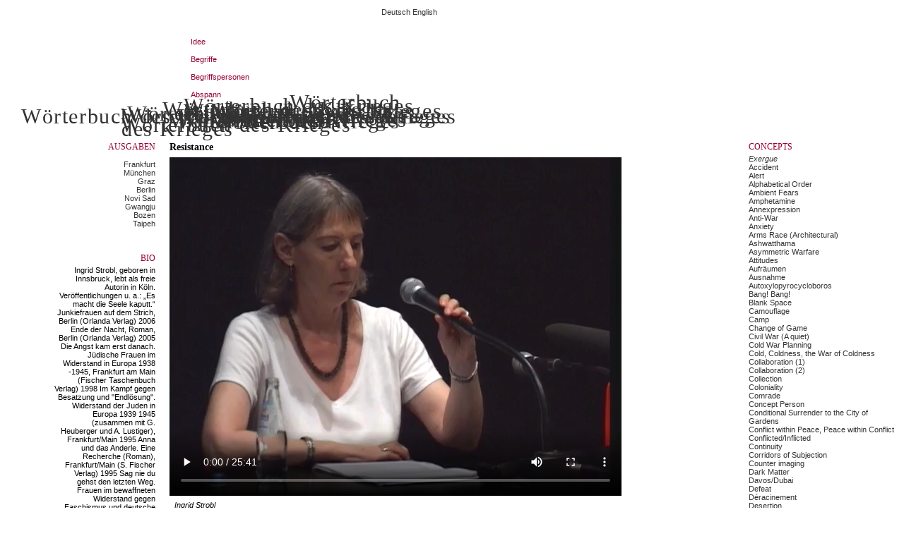

--- FILE ---
content_type: text/html; charset=utf-8
request_url: https://de.dictionaryofwar.org/node/422
body_size: 5263
content:
<!DOCTYPE html PUBLIC "-//W3C//DTD XHTML 1.0 Strict//EN" "http://www.w3.org/TR/xhtml1/DTD/xhtml1-strict.dtd">
<html xmlns="http://www.w3.org/1999/xhtml" lang="de-dict" xml:lang="de-dict" dir="ltr">

<head>
<meta http-equiv="Content-Type" content="text/html; charset=utf-8" />
  <title>Resistance | Wörterbuch des Krieges</title>
  <meta http-equiv="Content-Type" content="text/html; charset=utf-8" />
<link rel="shortcut icon" href="/files/dict/favicon.ico" type="image/x-icon" />
  <link type="text/css" rel="stylesheet" media="all" href="/sites/de.dictionaryofwar.org/modules/v2v/v2v.css?6" />
<link type="text/css" rel="stylesheet" media="all" href="/modules/book/book.css?6" />
<link type="text/css" rel="stylesheet" media="all" href="/modules/node/node.css?6" />
<link type="text/css" rel="stylesheet" media="all" href="/modules/system/defaults.css?6" />
<link type="text/css" rel="stylesheet" media="all" href="/modules/system/system.css?6" />
<link type="text/css" rel="stylesheet" media="all" href="/modules/system/system-menus.css?6" />
<link type="text/css" rel="stylesheet" media="all" href="/modules/user/user.css?6" />
<link type="text/css" rel="stylesheet" media="all" href="/sites/de.dictionaryofwar.org/modules/cck/cck/theme/content-module.css?6" />
<link type="text/css" rel="stylesheet" media="all" href="/sites/de.dictionaryofwar.org/modules/img_assist/img_assist/img_assist.css?6" />
<link type="text/css" rel="stylesheet" media="all" href="/sites/de.dictionaryofwar.org/modules/tagadelic/tagadelic/tagadelic.css?6" />
<link type="text/css" rel="stylesheet" media="all" href="/sites/de.dictionaryofwar.org/modules/cck/cck/modules/fieldgroup/fieldgroup.css?6" />
<link type="text/css" rel="stylesheet" media="all" href="/sites/de.dictionaryofwar.org/modules/views/css/views.css?6" />
<link type="text/css" rel="stylesheet" media="all" href="/modules/comment/comment.css?6" />
<link type="text/css" rel="stylesheet" media="all" href="/sites/de.dictionaryofwar.org/themes/dow/style.css?6" />
<!--[if IE]>
<link type="text/css" rel="stylesheet" media="all" href="/sites/dictionaryofwar.org/themes/dow/ie.css" />
<![endif]-->
  <script type="text/javascript" src="/misc/jquery.js?6"></script>
<script type="text/javascript" src="/misc/jquery-extend-3.4.0.js?6"></script>
<script type="text/javascript" src="/misc/jquery-html-prefilter-3.5.0-backport.js?6"></script>
<script type="text/javascript" src="/misc/drupal.js?6"></script>
<script type="text/javascript" src="/sites/de.dictionaryofwar.org/modules/img_assist/img_assist/img_assist.js?6"></script>
<script type="text/javascript">
<!--//--><![CDATA[//><!--
jQuery.extend(Drupal.settings, { "basePath": "/" });
//--><!]]>
</script>
  <script type="text/javascript"> </script>
</head>

<body>

<table border="0" cellpadding="0" cellspacing="0" id="header">
  <tr>
    <td colspan="2"><div>  <div class="block block-block" id="block-block-3">
    <h2 class="title"></h2>
    <div class="content"><div style="top:128px;width:720px;position:absolute;">
<a href="https://de.dictionaryofwar.org"><br />
<div id="layer1" style="position:absolute;left:30px; top:20px;">W&ouml;rterbuch des Krieges</div>
<div id="layer2" style="position:absolute;left:250px; top:20px;">W&ouml;rterbuch des Krieges</div>
<div id="layer3" style="position:absolute;left:180px; top:16px;">W&ouml;rterbuch des Krieges</div>
<div id="layer4" style="position:absolute;left:172px; top:20px;">W&ouml;rterbuch des Krieges</div>
<div id="layer5" style="position:absolute;left:171px; top:32px;">W&ouml;rterbuch des Krieges</div>
<div id="layer6" style="position:absolute;left:230px; top:10px;">W&ouml;rterbuch des Krieges</div>
<div id="layer7" style="position:absolute;left:172px; top:38px;">des Krieges</div>
<div id="layer8" style="position:absolute;left:260px; top:13px;">W&ouml;rterbuch des Krieges</div>
<div id="layer9" style="position:absolute;left:260px; top:5px;">W&ouml;rterbuch des Krieges</div>
<div id="layer10" style="position:absolute;left:410px; top:0px;">W&ouml;rterbuch</div>
<div id="layer11" style="position:absolute;left:300px; top:28px;">W&ouml;rterbuch</div>
<div id="layer12" style="position:absolute;left:310px; top:25px;">W&ouml;rterbuch</div>
<div id="layer13" style="position:absolute;left:240px; top:27px;">W&ouml;rterbuch des Krieges</div>
<div id="layer14" style="position:absolute;left:250px; top:25px;">W&ouml;rterbuch des Krieges</div>
<div id="layer15" style="position:absolute;left:300px; top:12px;">W&ouml;rterbuch des Krieges</div>
<div id="layer16" style="position:absolute;left:312px; top:20px;">W&ouml;rterbuch des Krieges</div>
<div id="layer17" style="position:absolute;left:320px; top:20px;">W&ouml;rterbuch des Krieges</div>
<p></p></a>
</div>
</div>
 </div>
  <div class="block block-locale" id="block-locale-0">
    <h2 class="title"></h2>
    <div class="content"><ul><li class="de-dict first active"><a href="https://de.dictionaryofwar.org/concepts/Resistance" class="language-link active">Deutsch</a></li>
<li class="en-dict last"><a href="http://dictionaryofwar.org/concepts/Resistance" class="language-link">English</a></li>
</ul></div>
 </div>
  <div class="block block-menu" id="block-menu-menu-sitenavigation-0">
    <h2 class="title">Sitenavigation-de</h2>
    <div class="content"><ul class="menu"><li class="leaf first"><a href="https://de.dictionaryofwar.org/idee">Idee</a></li>
<li class="leaf"><a href="https://de.dictionaryofwar.org/v2v" title="">Begriffe</a></li>
<li class="leaf"><a href="https://de.dictionaryofwar.org/begriffspersonen">Begriffspersonen</a></li>
<li class="leaf last"><a href="https://de.dictionaryofwar.org/abspann">Abspann</a></li>
</ul></div>
 </div>
</div></td>
  </tr>
</table>

<table border="0" cellpadding="0" cellspacing="0" id="content">
  <tr>
    <td id="sidebar-left">
        <div class="block block-menu" id="block-menu-menu-ausgaben">
    <h2 class="title">Ausgaben</h2>
    <div class="content"><ul class="menu"><li class="collapsed first"><a href="https://de.dictionaryofwar.org/frankfurt">Frankfurt</a></li>
<li class="collapsed"><a href="https://de.dictionaryofwar.org/muenchen">München</a></li>
<li class="collapsed"><a href="https://de.dictionaryofwar.org/graz">Graz</a></li>
<li class="collapsed"><a href="https://de.dictionaryofwar.org/berlin">Berlin</a></li>
<li class="collapsed"><a href="https://de.dictionaryofwar.org/novisad">Novi Sad</a></li>
<li class="collapsed"><a href="https://de.dictionaryofwar.org/node/1090" title="">Gwangju</a></li>
<li class="collapsed"><a href="https://de.dictionaryofwar.org/node/1134" title="Bozen Ausgabe: 20. und 21. September 2008">Bozen</a></li>
<li class="collapsed last"><a href="https://de.dictionaryofwar.org/taipei" title="">Taipeh</a></li>
</ul></div>
 </div>
  <div class="block block-cck_blocks" id="block-cck_blocks-field_bio">
    <h2 class="title">Bio</h2>
    <div class="content"><p>Ingrid Strobl, geboren in Innsbruck, lebt als freie Autorin in Köln. Veröffentlichungen u. a.: „Es macht die Seele kaputt.“ Junkiefrauen auf dem Strich, Berlin (Orlanda Verlag) 2006 Ende der Nacht, Roman, Berlin (Orlanda Verlag) 2005 Die Angst kam erst danach. Jüdische Frauen im Widerstand  in Europa 1938 -1945, Frankfurt am Main (Fischer Taschenbuch Verlag) 1998 Im Kampf gegen Besatzung und "Endlösung". Widerstand der Juden in Europa 1939 1945 (zusammen mit G. Heuberger und A. Lustiger), Frankfurt/Main 1995 Anna und das Anderle. Eine Recherche (Roman), Frankfurt/Main (S. Fischer Verlag) 1995 Sag nie du gehst den letzten Weg. Frauen im bewaffneten Widerstand gegen Faschismus und deutsche Besatzung, Frankfurt am Main (Fischer Taschenbuch Verlag) 1989. Spanische Ausgabe: Partisanas. La Mujer en la resistencia armada contro el fascismo y la occupación alemana 1936 - 1945, Barcelona 1996</p>
</div>
 </div>
  <div class="block block-user" id="block-user-1">
    <h2 class="title">Navigation</h2>
    <div class="content"><ul class="menu"><li class="leaf first"><a href="https://de.dictionaryofwar.org/node/1197">FAQ</a></li>
<li class="leaf"><a href="https://de.dictionaryofwar.org/user">Login</a></li>
<li class="leaf"><a href="https://de.dictionaryofwar.org/search">Suchen</a></li>
<li class="leaf last"><a href="https://de.dictionaryofwar.org/de-dict/impressum" title="">Impressum</a></li>
</ul></div>
 </div>
    </td>    <td valign="top">
            <div id="main">
        <div class="breadcrumb"><a href="https://de.dictionaryofwar.org/">Startseite</a></div>        <h1 class="title">Resistance</h1>
        <div class="tabs"></div>
                          <div class="node">
            <span class="submitted"></span>
    <div class="taxonomy"></div>
    <div class="content"><video preview="https://pad.ma/HLW/480p.jpg" src="https://pad.ma/HLW/480p.mp4" controls></video><br><table><tr><td><td valign="bottom"><i>Ingrid Strobl<br /><a href="https://de.dictionaryofwar.org/munich/concepts">Munich</a>, July 23rd 2006, 15:30 - 16:00</i><br /><a href="https://pad.ma/HLW/download/">Download</a></td></tr></table><br /><p>Relativizing the Absolute "Resistance" is among those terms that although seemingly clear-cut, are in reality difficult to define. What is resistance? Who defines what it is? What conditions have to be met so that who identifies or recognizes what to be resistance? And which and whose interests stand behind the label?</p>
</div>
    <div class="links">&raquo; <ul class="links inline"><li class="comment_forbidden first last"></li>
</ul></div>  </div>
              </div>
    </td>
    <td id="sidebar-right">
        <div class="block block-block" id="block-block-6">
    <h2 class="title">Concepts</h2>
    <div class="content"><i><a href="/concepts/Exergue">Exergue</a><br /></i>

<a href="https://de.dictionaryofwar.org/concepts/Accident">Accident</a><br /><a href="https://de.dictionaryofwar.org/concepts/Alert">Alert</a><br /><a href="https://de.dictionaryofwar.org/concepts/alphabetical_order">Alphabetical Order</a><br /><a href="https://de.dictionaryofwar.org/concepts/Ambient_Fears">Ambient Fears</a><br /><a href="https://de.dictionaryofwar.org/concepts/Amphetamine">Amphetamine</a><br /><a href="https://de.dictionaryofwar.org/concepts/Annexpression">Annexpression</a><br /><a href="https://de.dictionaryofwar.org/concepts/Anti-War">Anti-War</a><br /><a href="https://de.dictionaryofwar.org/concepts/Anxiety">Anxiety</a><br /><a href="https://de.dictionaryofwar.org/concepts/Arms_Race_%28Architectural%29">Arms Race (Architectural)</a><br /><a href="https://de.dictionaryofwar.org/concepts/Ashwatthama">Ashwatthama</a><br /><a href="https://de.dictionaryofwar.org/concepts/Asymmetric_Warfare">Asymmetric Warfare</a><br /><a href="https://de.dictionaryofwar.org/concepts/Attitudes">Attitudes</a><br /><a href="https://de.dictionaryofwar.org/concepts/Aufr%C3%A4umen">Aufräumen</a><br /><a href="https://de.dictionaryofwar.org/concepts/Ausnahme">Ausnahme</a><br /><a href="https://de.dictionaryofwar.org/concepts/Autoxylopyrocycloboros">Autoxylopyrocycloboros</a><br /><a href="https://de.dictionaryofwar.org/concepts/Bang%21_Bang%21">Bang! Bang!</a><br /><a href="https://de.dictionaryofwar.org/concepts/Blank_Space">Blank Space</a><br /><a href="https://de.dictionaryofwar.org/concepts/Camouflage">Camouflage</a><br /><a href="https://de.dictionaryofwar.org/concepts/camp">Camp</a><br /><a href="https://de.dictionaryofwar.org/concepts/Change_of_Game">Change of Game</a><br /><a href="https://de.dictionaryofwar.org/concepts/Civil_War_%28A_quiet%29">Civil War (A quiet)</a><br /><a href="https://de.dictionaryofwar.org/concepts/Cold_War_Planning">Cold War Planning</a><br /><a href="https://de.dictionaryofwar.org/concepts/Cold_Coldness_the_War_of_Coldness">Cold, Coldness, the War of Coldness</a><br /><a href="https://de.dictionaryofwar.org/concepts/Collaboration_%281%29">Collaboration (1)</a><br /><a href="https://de.dictionaryofwar.org/concepts/Collaboration_%282%29">Collaboration (2)</a><br /><a href="https://de.dictionaryofwar.org/concepts/Collection">Collection</a><br /><a href="https://de.dictionaryofwar.org/concepts/Coloniality">Coloniality</a><br /><a href="https://de.dictionaryofwar.org/concepts/Comrade">Comrade</a><br /><a href="https://de.dictionaryofwar.org/concepts/Concept_Person">Concept Person</a><br /><a href="https://de.dictionaryofwar.org/concepts/Conditional_Surrender_to_the_City_of_Gardens">Conditional Surrender to the City of Gardens</a><br /><a href="https://de.dictionaryofwar.org/concepts/Cold%2C_Coldness%2C_the_War_of_Coldness">Conflict within Peace, Peace within Conflict</a><br /><a href="https://de.dictionaryofwar.org/concepts/Conflicted/Inflicted">Conflicted/Inflicted</a><br /><a href="https://de.dictionaryofwar.org/concepts/Continuity">Continuity</a><br /><a href="https://de.dictionaryofwar.org/concepts/Corridors_of_Subjection">Corridors of Subjection</a><br /><a href="https://de.dictionaryofwar.org/concepts/Counter_imaging">Counter imaging</a><br /><a href="https://de.dictionaryofwar.org/concepts/Dark_Matter">Dark Matter</a><br /><a href="https://de.dictionaryofwar.org/concepts/Davos/Dubai">Davos/Dubai</a><br /><a href="https://de.dictionaryofwar.org/concepts/Defeat">Defeat</a><br /><a href="https://de.dictionaryofwar.org/concepts/D%C3%A9racinement">Déracinement</a><br /><a href="https://de.dictionaryofwar.org/concepts/Desertion">Desertion</a><br /><a href="https://de.dictionaryofwar.org/concepts/Digital_Despair">Digital Despair</a><br /><a href="https://de.dictionaryofwar.org/concepts/Disappeared">Disappeared</a><br /><a href="https://de.dictionaryofwar.org/concepts/Disziplin">Disziplin</a><br /><a href="https://de.dictionaryofwar.org/concepts/Eating_Rawness">Eating Rawness</a><br /><a href="https://de.dictionaryofwar.org/concepts/Electronic_Soldier">Electronic Soldier</a><br /><a href="https://de.dictionaryofwar.org/concepts/Entertainment">Entertainment </a><br /><a href="https://de.dictionaryofwar.org/concepts/Explosion_Implosion_War_in_our_time">Explosion Implosion: War in our time</a><br /><a href="https://de.dictionaryofwar.org/concepts/Featherman">Featherman</a><br /><a href="https://de.dictionaryofwar.org/concepts/Flexibility">Flexibility</a><br /><a href="https://de.dictionaryofwar.org/concepts/Flintenweib">Flintenweib</a><br /><a href="https://de.dictionaryofwar.org/concepts/Four_Notions_on_War">Four Notions on War</a><br /><a href="https://de.dictionaryofwar.org/concepts/Full_Spectrum_Dominance">Full Spectrum Dominance</a><br /><a href="https://de.dictionaryofwar.org/concepts/Ghetto_Ambient">Ghetto Ambient</a><br /><a href="https://de.dictionaryofwar.org/concepts/Helikopter">Helikopter</a><br /><a href="https://de.dictionaryofwar.org/concepts/Heraklit">Heraklit</a><br /><a href="https://de.dictionaryofwar.org/concepts/Heroes">Heroes</a><br /><a href="https://de.dictionaryofwar.org/concepts/Hindutva_and_Islamism">Hindutva and Islamism: Twins in Annihilation</a><br /><a href="https://de.dictionaryofwar.org/concepts/Homefront">Homefront</a><br /><a href="https://de.dictionaryofwar.org/concepts/Homeland_Security_Advisory_System">Homeland Security Advisory System</a><br /><a href="https://de.dictionaryofwar.org/concepts/Hostis_Humani_Generis">Hostis Humani Generis</a><br /><a href="https://de.dictionaryofwar.org/concepts/Hysteria">Hysteria</a><br /><a href="https://de.dictionaryofwar.org/concepts/Information">Information</a><br /><a href="https://de.dictionaryofwar.org/concepts/Insulation">Insulation</a><br /><a href="https://de.dictionaryofwar.org/concepts/Jeunesse_fougue">Jeunesse fougue</a><br /><a href="https://de.dictionaryofwar.org/concepts/Jihad">Jihad</a><br /><a href="https://de.dictionaryofwar.org/concepts/Kljuc">Kljuc</a><br /><a href="https://de.dictionaryofwar.org/concepts/Komplizenschaft">Komplizenschaft</a><br /><a href="https://de.dictionaryofwar.org/concepts/Kosovo_and_corruption">Kosovo and corruption</a><br /><a href="https://de.dictionaryofwar.org/concepts/Kriegserkl%C3%A4rung">Kriegserklärung</a><br /><a href="https://de.dictionaryofwar.org/concepts/Kriegsgefangenenlager">Kriegsgefangenenlager</a><br /><a href="https://de.dictionaryofwar.org/concepts/Kriegsmaschine">Kriegsmaschine</a><br /><a href="https://de.dictionaryofwar.org/concepts/Liberation">Liberation</a><br /><a href="https://de.dictionaryofwar.org/concepts/Life_support">Life support</a><br /><a href="https://de.dictionaryofwar.org/concepts/Loyality">Loyalty</a><br /><a href="https://de.dictionaryofwar.org/concepts/Luftraum">Luftraum</a><br /><a href="https://de.dictionaryofwar.org/concepts/Magician">Magician</a><br /><a href="https://de.dictionaryofwar.org/concepts/Manhood">Manhood</a><br /><a href="https://de.dictionaryofwar.org/concepts/Marketing_War">Marketing War</a><br /><a href="https://de.dictionaryofwar.org/concepts/Marschgep%C3%A4ck">Marschgepäck</a><br /><a href="https://de.dictionaryofwar.org/concepts/Mine">Mine</a><br /><a href="https://de.dictionaryofwar.org/concepts/Mobilization">Mobilization</a><br /><a href="https://de.dictionaryofwar.org/concepts/Al_Mukaddima_-_Le_Bout_du_Monde/Anwal">Mukaddimah: Le Bout du Monde/Anwal</a><br /><a href="https://de.dictionaryofwar.org/concepts/Na_tragu_mitologije">Na tragu mitologije</a><br /><a href="https://de.dictionaryofwar.org/concepts/Narrating_a_Time_of_War">Narrating a time of war</a><br /><a href="https://de.dictionaryofwar.org/concepts/National_Anthem">National Anthem</a><br /><a href="https://de.dictionaryofwar.org/concepts/National_Mythomania">National Mythomania </a><br /><a href="https://de.dictionaryofwar.org/concepts/NATO_%28as_Architectural_Critic%29">NATO (as Architectural Critic)</a><br /><a href="https://de.dictionaryofwar.org/concepts/Negotiation">Negotiation</a><br /><a href="https://de.dictionaryofwar.org/concepts/Neutrality">Neutrality</a><br /><a href="https://de.dictionaryofwar.org/concepts/Not-not-war">Not-not-war</a><br /><a href="https://de.dictionaryofwar.org/concepts/NSK_GARDA">NSK GARDA</a><br /><a href="https://de.dictionaryofwar.org/concepts/PartisanInnen_%28K%C3%A4rntner%29">PartisanInnen (Kärntner)</a><br /><a href="https://de.dictionaryofwar.org/concepts/Peace-for-War">Peace-for-War</a><br /><a href="https://de.dictionaryofwar.org/concepts/Perception_Attack">Perception Attack</a><br /><a href="https://de.dictionaryofwar.org/concepts/Performing_Posses">Performing Posses</a><br /><a href="https://de.dictionaryofwar.org/concepts/Pig">Pig</a><br /><a href="https://de.dictionaryofwar.org/concepts/Pigeon">Pigeon</a><br /><a href="https://de.dictionaryofwar.org/concepts/Piracy">Piracy</a><br /><a href="https://de.dictionaryofwar.org/concepts/Pleasure">Pleasure</a><br /><a href="https://de.dictionaryofwar.org/concepts/Pl%C3%BCndern">Plündern</a><br /><a href="https://de.dictionaryofwar.org/concepts/Police_War">Police War</a><br /><a href="https://de.dictionaryofwar.org/concepts/Pop">Pop</a><br /><a href="https://de.dictionaryofwar.org/concepts/Portrait/Mugshot">Portrait/Mugshot</a><br /><a href="https://de.dictionaryofwar.org/concepts/Power_Points">Power Points</a><br /><a href="https://de.dictionaryofwar.org/concepts/preventive_war">Preventive War</a><br /><a href="https://de.dictionaryofwar.org/concepts/Prisoner_of_War">Prisoner of War</a><br /><a href="https://de.dictionaryofwar.org/concepts/Pro-vocation">Pro-vocation</a><br /><a href="https://de.dictionaryofwar.org/concepts/Profit">Profit</a><br /><a href="https://de.dictionaryofwar.org/concepts/Pundit">Pundit</a><br /><a href="https://de.dictionaryofwar.org/concepts/Raw">Raw</a><br /><a href="https://de.dictionaryofwar.org/Re-appropriating_the_city%20_of_fear">Re-appropriating the city of fear</a><br /><a href="https://de.dictionaryofwar.org/concepts/Reconquest">Reconquest</a><br /><a href="https://de.dictionaryofwar.org/concepts/Reconstruction">Reconstruction</a><br /><a href="https://de.dictionaryofwar.org/concepts/Redundancy">Redundancy</a><br /><a href="https://de.dictionaryofwar.org/concepts/Relatively_calm">Relatively calm</a><br /><a href="https://de.dictionaryofwar.org/concepts/Relatively_calm_again">Relatively calm again</a><br /><a href="https://de.dictionaryofwar.org/concepts/Renaming_machine">Renaming Machine</a><br /><a href="https://de.dictionaryofwar.org/concepts/Resist-Refuse-Rebel">Resist-Refuse-Rebel</a><br /><a href="https://de.dictionaryofwar.org/concepts/Resistance" class="active">Resistance</a><br /><a href="https://de.dictionaryofwar.org/concepts/Retro-Massmedia_Shockwaves">Retro-Massmedia Shockwaves</a><br /><a href="https://de.dictionaryofwar.org/concepts/Revenge">Revenge</a><br /><a href="https://de.dictionaryofwar.org/concepts/Rhizomic_Maneuver">Rhizomic Maneuver</a><br /><a href="https://de.dictionaryofwar.org/concepts/Safe_Distance">Safe Distance</a><br /><a href="https://de.dictionaryofwar.org/concepts/Sensibilit%C3%A0">Sensibilità</a><br /><a href="https://de.dictionaryofwar.org/concepts/Setup">Setup</a><br /><a href="https://de.dictionaryofwar.org/concepts/Sound_Weapon">Sound Weapon</a><br /><a href="https://de.dictionaryofwar.org/concepts/Staged_Revolution">Staged Revolution</a><br /><a href="https://de.dictionaryofwar.org/concepts/Stance">Stance</a><br /><a href="https://de.dictionaryofwar.org/concepts/State_of_Emergency">State of Emergency</a><br /><a href="https://de.dictionaryofwar.org/concepts/Statelessness">Statelessness</a><br /><a href="https://de.dictionaryofwar.org/concepts/Struggle_for_ideas">Struggle for ideas</a><br /><a href="https://de.dictionaryofwar.org/concepts/Surface">Surface</a><br /><a href="https://de.dictionaryofwar.org/concepts/Territory">Territory</a><br /><a href="https://de.dictionaryofwar.org/concepts/Terrorism">Terrorism</a><br /><a href="https://de.dictionaryofwar.org/concepts/Textbook">Textbook</a><br /><a href="https://de.dictionaryofwar.org/concepts/Thanato_politics">Thanato politics</a><br /><a href="https://de.dictionaryofwar.org/concepts/Thanksgiving">Thanksgiving</a><br /><a href="https://de.dictionaryofwar.org/concepts/The_Informal">The Informal</a><br /><a href="https://de.dictionaryofwar.org/concepts/The_Wall">The Wall</a><br /><a href="https://de.dictionaryofwar.org/concepts/Theatre_of_Operations">Theatre of Operations</a><br /><a href="https://de.dictionaryofwar.org/concepts/Think_Tank">Think Tank</a><br /><a href="https://de.dictionaryofwar.org/concepts/Thorn">Thorn</a><br /><a href="https://de.dictionaryofwar.org/concepts/Throne_of_Blood">Throne of Blood</a><br /><a href="https://de.dictionaryofwar.org/concepts/TOP_OS_-_Theaters_of_Possession_Operation_Systems">TOP OS - Theaters of Possession Operation Systems</a><br /><a href="https://de.dictionaryofwar.org/concepts/Torture_terror_tranquility">Torture terror tranquility</a><br /><a href="https://de.dictionaryofwar.org/concepts/Tracking">Tracking</a><br /><a href="https://de.dictionaryofwar.org/concepts/Transfer">Transfer</a><br /><a href="https://de.dictionaryofwar.org/concepts/Transition">Transition</a><br /><a href="https://de.dictionaryofwar.org/concepts/Translation">Translation</a><br /><a href="https://de.dictionaryofwar.org/concepts/Trip">Trip</a><br /><a href="https://de.dictionaryofwar.org/concepts/United_Nations">United Nations</a><br /><a href="https://de.dictionaryofwar.org/concepts/Untermensch_im_Osten">Untermensch im Osten</a><br /><a href="https://de.dictionaryofwar.org/concepts/Urban_Warfare">Urban Warfare</a><br /><a href="https://de.dictionaryofwar.org/concepts/Vacuity_topo_deception_detour_bunker">Vacuity, topo, deception, detour, bunker</a><br /><a href="https://de.dictionaryofwar.org/concepts/Vae_Victis">Vae Victis</a><br /><a href="https://de.dictionaryofwar.org/concepts/Verfassungskriege">Verfassungskriege</a><br /><a href="https://de.dictionaryofwar.org/concepts/Virtuous_War">Virtuous War</a><br /><a href="https://de.dictionaryofwar.org/concepts/Waiting">Waiting</a><br /><a href="https://de.dictionaryofwar.org/concepts/Wall">Wall</a><br /><a href="https://de.dictionaryofwar.org/concepts/War">War</a><br /><a href="https://de.dictionaryofwar.org/concepts/War_%28Nuclear%29">War (Nuclear)</a><br /><a href="https://de.dictionaryofwar.org/concepts/War_and_Multitude">War and Multitude</a><br /><a href="https://de.dictionaryofwar.org/concepts/War_Games">War Games</a><br /><a href="https://de.dictionaryofwar.org/concepts/War_on_the_poor">War on the poor</a><br /><a href="https://de.dictionaryofwar.org/concepts/Weather">Weather</a><br /><a href="https://de.dictionaryofwar.org/concepts/When_riot_becomes_a_war">When a riot becomes a war</a><br /><a href="https://de.dictionaryofwar.org/concepts/Without_Title">Without Title</a><br /><a href="https://de.dictionaryofwar.org/node/151">World War</a><br /><a href="https://de.dictionaryofwar.org/concepts/Wounded_Cities">Wounded Cities</a><br /><a href="https://de.dictionaryofwar.org/concepts/Zoom">Zoom</a><br /></div>
 </div>
    </td>  </tr>
</table>

<div id="footer">
      <div class="block block-block" id="block-block-5">
    <h2 class="title"></h2>
    <div class="content"><p><span class=wdk>WÖRTERBUCH DES KRIEGES</span> ist ein Projekt von Multitude e.V. und Unfriendly Takeover Frankfurt/München/Graz/Berlin Juni 2006 – Februar 2007</p>
</div>
 </div>
</div>
</body>
</html>


--- FILE ---
content_type: text/css
request_url: https://de.dictionaryofwar.org/sites/de.dictionaryofwar.org/modules/img_assist/img_assist/img_assist.css?6
body_size: 247
content:
/* $Id: img_assist.css,v 1.6.4.1 2008/07/22 23:08:13 sun Exp $ */

span.inline-left {
  display: block;
  float: left;
  margin: 5px 5px 5px 0px;
}
span.inline-right {
  display: block;
  float: right;
  margin: 5px 0px 5px 5px;
}
span.inline-center {
  display: block;
  text-align: center;
}
span.inline .caption {
  display: block;
}
.image-clear {
  display: block;
  clear: both;
  height: 1px;
  line-height: 0px;
  font-size: 0px;
  margin-bottom: -1px;
}


--- FILE ---
content_type: text/css
request_url: https://de.dictionaryofwar.org/sites/de.dictionaryofwar.org/themes/dow/style.css?6
body_size: 2349
content:
/* $Id: style.css,v 1.23 2007/12/17 15:05:09 goba Exp $ */

/*
** HTML elements
*/
body {
  margin: 0;
  color: #000;
  background-color: #fff;
  font-family: Verdana, Arial, Helvetica, sans-serif;
  font-size: 11px;
}
tr.odd td, tr.even td {
  padding: 0.3em;
}
h1, h2, h3, h4, h5, h6 {
  margin-bottom: 0.5em;
}
h1, h2, h3, h4, h5, h6 {
  font-size: 1em;
}
p {
  margin-top: 0;
  margin-bottom: 0.9em;
}
a {
  text-decoration: none;
}
a:link {
  color: #333;
}
a:visited {
  color: #666;
}
a:hover {
  color: #333;
  background-color: #c99;
}
fieldset {
  border: 1px solid #ccc;
}
pre {
  background-color: #eee;
  padding: 0.75em 1.5em;
  font-size: 12px;
  border: 1px solid #ddd;
}
table {
  /* make <td> sizes relative to body size! */
  font-size: 1em;
}
.form-item label {
  font-size: 1em;
  color: #222;
}
.item-list .title {
  font-size: 1em;
  color: #222;
}
.links {
  margin-bottom: 0;
}
.comment .links {
  margin-bottom: 0;
}

/*
** Page layout blocks / IDs
*/
#header, #content {
  width: 100%;
}
#header {
  background-color: #fff;
}
#logo {
  vertical-align: middle;
  border: 0;
}
#logo img {
  float: left; /* LTR */
  padding: 0 1em 0 1em;
  border: 0;
}
#menu {
  padding: 0em 0.5em 0 0.5em; /* LTR */
  text-align: right; /* LTR */
  vertical-align: middle;
}
#navlist {
  font-size: 1.0em;
  padding: 0 0.8em 0.5em 0; /* LTR */
  color: #9cf;
}
#navlist a {
  font-weight: bold;
  color: #fff;
}
#subnavlist {
  padding: 0em 1em 0.5em 0; /* LTR */
  font-size: 0.8em;
  color: #9cf;
}
#subnavlist a {
  font-weight: bold;
  color: #9cf;
}
ul.links li {
  border-left: 1px solid #9cf; /* LTR */
}
ul.links li.first {
  border: none;
}
#search .form-text, #search .form-submit {
  border: 1px solid #369;
  font-size: 1.1em;
  height: 1.5em;
  vertical-align: middle;
}
#search .form-text {
  width: 8em;
  padding: 0 0.5em;
}
#mission {
  background-color: #369;
  padding: 0em 2em;
  color: #fff;
}
#mission a, #mission a:visited {
  color: #9cf;
  font-weight: bold;
}
.site-name {
  margin: 0em 0 0 0;
  padding: 0;
  font-size: 2em;
}
.site-name a:link, .site-name a:visited {
  color: #fff;
}
.site-name a:hover {
  color: #369;
  text-decoration: none;
}
.site-slogan {
  font-size: 1em;
  color: #eee;
  display: block;
  margin: 0;
  font-style: italic;
  font-weight: bold;
}
#main {
  /* padding in px not ex because IE messes up 100% width tables otherwise */
  padding: 130px 10px;
}
#mission, .node .content, .comment .content {
  line-height: 1.3em;
}
#help {
  font-size: 0.9em;
  margin-bottom: 1em;
}
.breadcrumb {
display: none;
}
.messages {
  background-color: #eee;
  border: 1px solid #ccc;
  padding: 0.3em;
  margin-bottom: 1em;
}
.error {
  border-color: red;
}
#sidebar-left, #sidebar-right {
  background-color: #fff;
  width: 210px;
  /* padding in px not ex because IE messes up 100% width tables otherwise */
  padding: 130px 10px;
  vertical-align: top;
}
#footer {
  background-color: #fff;
  padding: 1em;
  font-size: 0.8em;
}
#sidebar-left .title {
  font-family : Times New Roman, Times, serif;
        font-size: 12px;
        word-spacing: 3px;
        text-transform: uppercase;
        text-align: right;
        font-weight: normal;
        color: #903;
}

#sidebar-right .title {
  font-family : Times New Roman, Times, serif;
        font-size: 12px;
        word-spacing: 3px;
        text-transform: uppercase;
        font-weight: normal;
        color: #903;
}

/*
** Common declarations for child classes of node, comment, block, box, etc.
** If you want any of them styled differently for a specific parent, add
** additional rules /with only the differing properties!/ to .parent .class.
** See .comment .title for an example.
*/
.title, .title a {
  font-family: Times New Roman, Times, serif;
  font-weight: bold;
  font-size: 14px;
  color: #000;
  margin: 0 auto 0 auto;  /* decrease default margins for h<x>.title */
}
.submitted {
  color: #999;
  font-size: 0.8em;
}
.links {
  color: #999;
}
.links a {
  font-weight: normal;
}
.block, .box {
  padding: 0 0 1.5em 0; /* LTR */
}
.block {
  padding-bottom: 0.75em;
  margin-bottom: 1.5em;
}
.block .title {
  margin-bottom: .25em;
}
.box .title {
  font-size: 1.1em;
}
.node {
  margin: .5em 0 2em 0; /* LTR */
}
.sticky {
  margin-top: 0;
  padding: .5em;
  background-color: #eee;
  border: solid 1px #ddd;
}
.node .content, .comment .content {
  margin: .5em 0 .5em;
}
.node .taxonomy {
  color: #999;
  font-size: 0.8em;
  padding-left: 1.5em; /* LTR */
}
.node .picture {
  border: 1px solid #ddd;
  float: right; /* LTR */
  margin: 0.5em;
}
.comment {
  border: 1px solid #abc;
  padding: .5em;
  margin-bottom: 1em;
}
.comment .title a {
  font-size: 1.1em;
  font-weight: normal;
}
.comment .new {
  text-align: right; /* LTR */
  font-weight: bold;
  font-size: 0.8em;
  float: right; /* LTR */
  color: red;
}
.comment .picture {
  border: 1px solid #abc;
  float: right; /* LTR */
  margin: 0.5em;
}

/*
** Module specific styles
*/
#aggregator .feed-source {
  background-color: #eee;
  border: 1px solid #ccc;
  padding: 1em;
  margin: 1em 0;
}
#aggregator .news-item .categories, #aggregator .source, #aggregator .age {
  color: #999;
  font-style: italic;
  font-size: 0.9em;
}
#aggregator .title {
  margin-bottom: 0.5em;
  font-size: 1em;
}
#aggregator h3 {
  margin-top: 1em;
}
#forum table {
  width: 100%;
}
#forum td {
  padding: 0.5em;
}
#forum td.forum, #forum td.posts {
  background-color: #eee;
}
#forum td.topics, #forum td.last-reply {
  background-color: #ddd;
}
#forum td.container {
  background-color: #ccc;
}
#forum td.container a {
  color: #555;
}
#forum td.statistics, #forum td.settings, #forum td.pager {
  height: 1.5em;
  border: 1px solid #bbb;
}
#forum td .name {
  color: #96c;
}
#forum td .links {
  padding-top: 0.7em;
  font-size: 0.9em;
}
#profile .profile {
  clear: both;
  border: 1px solid #abc;
  padding: .5em;
  margin: 1em 0em;
}
#profile .profile .name {
  padding-bottom: 0.5em;
}
.block-forum h3 {
  margin-bottom: .5em;
}
div.admin-panel .description {
  color: #999;
}
div.admin-panel .body {
  background: #f4f4f4;
}
div.admin-panel h3 {
  background-color: #69c;
  color: #fff;
  padding: 5px 8px 5px;
  margin: 0;
}
#header .block-menu {
 position: absolute;
 top: 20px;
 left: 230px;
}

#header .block .content .menu li {
  padding: 0;
  margin: 0;
  list-style-type: none;
  list-style-image: none;
  font-family: Verdana, Arial, Helvetica, sans-serif;
  font-size: 11px;
  line-height: 25px;
  text-align: left;
  font-weight: normal;
}

#header .block a {
  color: #333;
}

#header .block-menu a {
  color: #903;
}

#header .block-block {
  color: #333;
  font-size: 30px;
  font-weight: lighter;
  font-style: normal;
  letter-spacing:1.6px;
  font-family: Times New Roman, Times, serif;
  text-decoration:none;
}

#header .block-block-3 a {
  color: #333;
  font-size:30px;
  font-weight: lighter;
  font-style: normal;
  letter-spacing:1.6px;
  font-family: Times New Roman, Times, serif;
  text-decoration:none;
}
#sidebar-left .block .content .menu li  {
  padding: 0;
  margin: 0;
  list-style-type: none;
  list-style-image: none;
  font-family: Verdana, Arial, Helvetica, sans-serif;
  font-size: 11px;
  text-align: right;
  font-weight: normal;
}


.wdk {
  font-family: Times New Roman, Times, serif;
  text-transform: uppercase;
  color: #903;
}

.block-locale .content li  {
  padding: 0em;
  margin: 0 0em 0 0em;
  display: inline;
  list-style-type: none;
  list-style-image: none;
  color: #666;
}

.block-locale {
        position: absolute;
        top: 0px;
        left: 500px;
        padding: 0em;
        margin: 0;
}

.i18n_flags {
margin-left: 1em;
margin-top:10em;
}

.block-locale .language-icon {
margin-left: 1em;
margin-top:0em;
}

.language-icon {
vertical-align: bottom;
}

.block-locale .title {
        color: #fff;
}


#header .block-menu .title {
        color: #fff;
}


#downloadinfo {
  background-color:lightgreen;
  border: 1px solid #990;
  margin:5px;
  padding:5px;
  margin-bottom: 10px;
}
 
#downloadinfo a {
  font-weight: bold;
}
 
.v2v_download_links h3 {
  font-style: italic;
}

.v2v_preview_links h3 {
  font-style: italic;
}

.v2v_help_link {
  font-weight: italic;
}

.v2v_preview_frame {
  padding-top: 16px;
}


#main a {
  color: #333;
  text-decoration: none;
  border-bottom: dotted 1px #c99;
}
  
 
li a.active {
 color: #903;
}
 
tbody {
  border: 0;
}   


.v2v_download_links  {
    padding: 0;
    margin: 0;
    font-size: 80%;
}
.v2v_download_links li {
    padding: 0;
    margin: 0;
}

.v2v_teaser .links, .v2v_teaser h2.title, .v2v_teaser .taxonomy {
 display: none;
}

.v2v_preview:hover {
  background-color: #fff;
}


#sidebar-left .content {
  text-align: right;
}

#block-cck_blocks-field_bio {
  padding-left: 6em;
}



--- FILE ---
content_type: text/javascript
request_url: https://de.dictionaryofwar.org/sites/de.dictionaryofwar.org/modules/img_assist/img_assist/img_assist.js?6
body_size: 807
content:
/* $Id: img_assist.js,v 1.6.4.2 2008/07/22 23:08:13 sun Exp $ */

Drupal.behaviors.img_assist = function(context) {
  $('textarea.img_assist:not(.img_assist-processed)', context).each(function() {
    // Drupal's teaser behavior is a destructive one and needs to be run first.
    if ($(this).is('textarea.teaser:not(.teaser-processed)')) {
      Drupal.behaviors.teaser(context);  
    }
    $(this).addClass('img_assist-processed').parent().append(Drupal.theme('img_assist_link', this));
  });
}

Drupal.theme.prototype.img_assist_link = function(el) {
  var html = '<div class="img_assist-button">', link = Drupal.t('Add image');
  if (Drupal.settings.img_assist.link == 'icon') {
    link = '<img src="'+ Drupal.settings.basePath + Drupal.settings.img_assist.icon +'" alt="'+ link +'" title="'+ link +'" />';
  }
  html += '<a href="'+ Drupal.settings.basePath +'index.php?q=img_assist/load/textarea&textarea='+ el.name +'" class="img_assist-link" id="img_assist-link-'+ el.id +'" title="'+ Drupal.t('Click here to add images') +'" onclick="window.open(this.href, \'img_assist_link\', \'width=600,height=350,scrollbars=yes,status=yes,resizable=yes,toolbar=no,menubar=no\'); return false;">'+ link +'</a>';
  html += '</div>';
  return html;
}

function launch_popup(nid, mw, mh) {
  var ox = mw;
  var oy = mh;
  if((ox>=screen.width) || (oy>=screen.height)) {
    var ox = screen.width-150;
    var oy = screen.height-150;
    var winx = (screen.width / 2)-(ox / 2);
    var winy = (screen.height / 2)-(oy / 2);
    var use_scrollbars = 1;
  }
  else {
    var winx = (screen.width / 2)-(ox / 2);
    var winy = (screen.height / 2)-(oy / 2);
    var use_scrollbars = 0;
  }
  var win = window.open(Drupal.settings.basePath + 'index.php?q=img_assist/popup/' + nid, 'imagev', 'height='+oy+'-10,width='+ox+',top='+winy+',left='+winx+',scrollbars='+use_scrollbars+',resizable');
}

